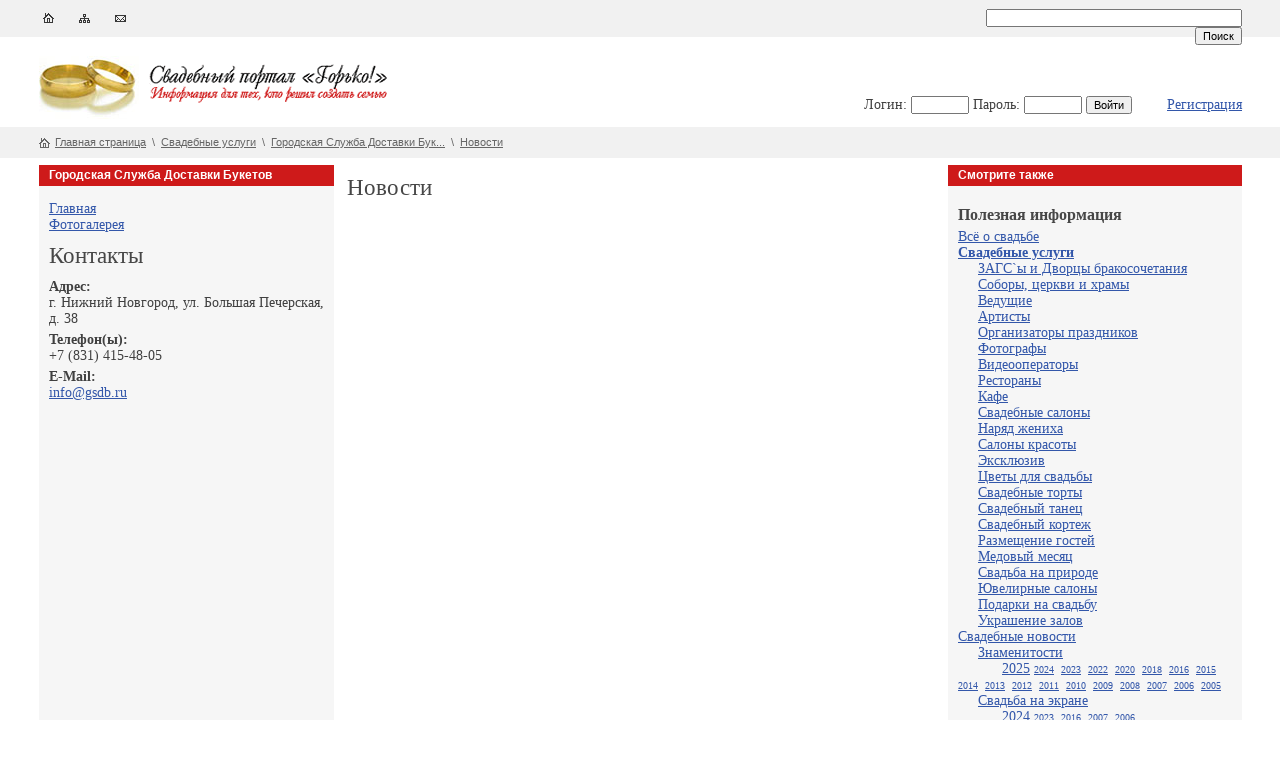

--- FILE ---
content_type: text/html; charset=koi8-r
request_url: https://gorko.nnov.ru/companies/camorro/news/
body_size: 5236
content:





<!DOCTYPE HTML PUBLIC  "-//W3C//DTD HTML 4.01 Transitional//EN" "http://www.w3.org/TR/html4/loose.dtd">
<html>
<head>
<title>Новости - Нижегородский свадебный портал Горько! |Свадьба в Нижнем Новгороде. Всё о свадьбе, сценарии выкупа, тосты, поздравления, истории, продукция, товары и услуги для свадьбы, свадебные платья, объявления, форум, фото и видео на свадьбу</title>
<meta name="keywords"    content="свадьба, знакомства, поздравления, стихи, гороскоп, новости, любовь, услуги, товары, конкурс, семья, продукция, цветы, свадебные платья, тосты, торты, фотограф, выкуп, тамада, банкет, загс, жена, жених, невеста, праздники, транспорт, кортеж, видео, фото, музыка, объявления, любимый">
<meta name="description" content="Подробная иллюстрированная информация для подготовки и проведения свадьбы, сценарии выкупа невесты, тосты, поздравления и пожелания молодым, каталог товаров и услуг для свадьбы, бесплатные объявления, форум. Сделайте свадьбу незабываемым праздником!">
<meta http-equiv="Content-Type" content="text/html; charset=Koi8-r">
<link rel="stylesheet" href="/images/public/gorkoadv/nn/main.css">
<link rel="stylesheet" type="text/css" href="/images/public/gorkoadv/nn/colorbox/colorbox.css">
<script type="text/javascript" src="/js/jquery.js"></script>
<script type="text/javascript" src="/js/jquery.colorbox.js"></script>
<script type="text/javascript" src="/js/jquery.colorbox.loader.js"></script> 
<script language="JavaScript" type="text/javascript">
<!--
function WOpen(oURL, iWidth, iHeight)
{
  var iLeft = (screen.width  - iWidth) / 2 ;
  var iTop  = (screen.height - iHeight) / 2 ;

  var   sOptions = "toolbar=yes, status=no, resizable=no, dependent=yes, scrollbars=yes" ;
        sOptions += ",width="   + iWidth ; 
        sOptions += ",height="  + iHeight ;
        sOptions += ",left="    + iLeft ;
        sOptions += ",top="     + iTop ;

        var oWindow = window.open(oURL, '', sOptions); 

  return true;
}

function iOpen(oURL, iWidth, iHeight, dTitle)
{
  var iLeft = (screen.width  - iWidth) / 2 ;
  var iTop  = (screen.height - iHeight) / 2 ;
  var sOptions = "toolbar=no, status=no, resizable=no, dependent=yes, scrollbars=no";
      sOptions += ",width="   + iWidth ; 
      sOptions += ",height="  + iHeight ;
      sOptions += ",left="    + iLeft ;
      sOptions += ",top="     + iTop ;

  var oWindow = window.open('', '', sOptions); 

  oWindow.document.open();
  oWindow.document.write('<html><head><title>'+dTitle+'<\/title><\/head><body bgcolor="#FFFFFF"><img src="'+oURL+'"><\/body><\/html'+'>');
  oWindow.document.close();

  return oWindow;
}
//-->
</script> 
<style type="text/css">
@import url(http://www.google.com/cse/api/overlay.css);
</style>
</head>
<body>
<table width="100%" cellpadding="0" cellspacing="0" border="0" class="top">
 <tr>
  <td width="3%" valign="top"><del class="inv"><![CDATA[<noindex>]]></del><div class="robots-nocontent"><!-- Yandex.Metrika -->
<script src="//mc.yandex.ru/metrika/watch.js" type="text/javascript"></script>
<div style="display:none;"><script type="text/javascript">
try { var yaCounter1616623 = new Ya.Metrika(1616623);
yaCounter1616623.clickmap();
yaCounter1616623.trackLinks({external: true});
} catch(e){}
</script></div>
<noscript><div style="position:absolute"><img src="//mc.yandex.ru/watch/1616623" alt="" /></div></noscript>
<!-- /Yandex.Metrika -->  &nbsp;</div><del class="inv"><![CDATA[</noindex>]]></del></td>
  <td width="23%" valign="top">
    <table cellpadding="0" cellspacing="0" border="0">
    <tr>
     <td><del class="inv"><![CDATA[<noindex>]]></del><div class="robots-nocontent"><a rel="nofollow" href="/" title="Главная страница"><img src="/images/public/gorkoadv/nn/topicon_home.gif" width="19" height="18" border="0" alt="Главная страница"></a></div><del class="inv"><![CDATA[</noindex>]]></del></td>
     <td width="17"><img src="/images/public/gorkoadv/nn/spacer.gif" width="1" height="1" border="0" alt=""></td>
     <td><del class="inv"><![CDATA[<noindex>]]></del><div class="robots-nocontent"><a rel="nofollow" href="/sitemap/" title="Карта сайта"><img src="/images/public/gorkoadv/nn/topicon_sitemap.gif" width="19" height="18" border="0" alt="Карта сайта"></a></div><del class="inv"><![CDATA[</noindex>]]></del></td>
     <td width="17"><img src="/images/public/gorkoadv/nn/spacer.gif" width="1" height="1" border="0" alt=""></td>
     <td><del class="inv"><![CDATA[<noindex>]]></del><div class="robots-nocontent"><a rel="nofollow" href="/about/contacts/" title="Контакты"><img src="/images/public/gorkoadv/nn/topicon_mail.gif" width="19" height="18" border="0" alt="Контакты"></a></div><del class="inv"><![CDATA[</noindex>]]></del></td>
    </tr>
   </table>
  </td>
  <td valign="top" nowrap width="48%" align="center">
	  </td>
  <td width="23%" valign="top" align="right">    
    <!-- Google CSE code begins -->
    <form id="searchbox_000187460680129306101:opjobm_ri3g" onsubmit="return false;" action="">
      <input type="text" name="q" size="40">
      <input type="submit" value="Поиск">
    </form>
    <script type="text/javascript" src="http://www.google.com/coop/cse/brand?form=searchbox_000187460680129306101%3Aopjobm_ri3g&lang=ru"></script>

    <div id="results_000187460680129306101:opjobm_ri3g" style="display:none">
      <div class="cse-closeResults"> 
        <a>&times; close</a>
      </div>
      <div class="cse-resultsContainer"></div>
    </div>

    <script src="http://www.google.com/uds/api?file=uds.js&amp;v=1.0&amp;key=ABQIAAAA4j55qnCPMVBfbK0CNLmnfRQtn2apgki9TuXLLa8LDNON4cYhGRT9X7YX-PC9nTx0Rco8PdMynSAqLw&amp;hl=ru" type="text/javascript"></script>
    <script src="http://www.google.com/cse/api/overlay.js" type="text/javascript"></script>
    <script type="text/javascript">
    function OnLoad() {
      new CSEOverlay("000187460680129306101:opjobm_ri3g",
                     document.getElementById("searchbox_000187460680129306101:opjobm_ri3g"),
                     document.getElementById("results_000187460680129306101:opjobm_ri3g"));
    }
    GSearch.setOnLoadCallback(OnLoad);
    </script>
    <!-- Google CSE Code ends -->
     </td>
  <td width="3%" valign="top"><img src="/images/public/gorkoadv/nn/spacer.gif" width="1" height="1" border="0" alt=""></td>
 </tr>
</table>
<table width="100%" cellpadding="0" cellspacing="0" border="0" style="height:69px;" class="main">
 <tr>
  <td width="3%"><img src="/images/public/gorkoadv/nn/spacer.gif" width="1" height="1" border="0" alt=""></td>
  <td width="47%">
   <table cellpadding="0" cellspacing="0" border="0">
    <tr>
     <td><a href="/" title="Cвадебный портал &laquo;ГОРЬКО!&raquo;"><img src="/images/public/gorkoadv/nn/logo1.jpg" width="100" height="63" border="0" alt=""></a></td>
     <td><a href="/" title="Cвадебный портал &laquo;ГОРЬКО!&raquo;"><img src="/images/public/gorkoadv/nn/logo2.gif" width="250" height="63" border="0" alt=""></a></td>
    </tr>
   </table>
  </td>
  <td width="47%" align="right" valign="top">
      <table cellpadding="0" cellspacing="0" border="0">
    <tr>
     <td colspan="3"><img src="/images/public/gorkoadv/nn/spacer.gif" width="1" height="43" border="0" alt=""></td>
    </tr>
    <tr>
             <td nowrap="nowrap" valign="middle">
        <del class="inv"><![CDATA[<noindex>]]></del><div class="robots-nocontent">
         <form name="form_logon" action="/sign_in/" method="post">
         <input type="hidden" name="event" value="logon">
           Логин: <input type="text" name="login" value="" size="7">
           Пароль: <input type="password" name="password" value="" size="7">
           <input type="submit" value="Войти">
         </form>
        </div><del class="inv"><![CDATA[</noindex>]]></del>
       </td>
       <td width="35"><img src="/images/public/gorkoadv/nn/spacer.gif" width="1" height="1" border="0" alt=""></td>
       <td valign="middle"><del class="inv"><![CDATA[<noindex>]]></del><div class="robots-nocontent"><a rel="nofollow" href="/registration/">Регистрация</a></div><del class="inv"><![CDATA[</noindex>]]></del></td>
          </tr>                                    
   </table>
     </td>
  <td width="3%"><img src="/images/public/gorkoadv/nn/spacer.gif" width="1" height="1" border="0" alt=""></td>
 </tr>
</table>         <table width="100%" cellpadding="0" cellspacing="0" border="0" class="main">
 <tr>
  <td height="5"><img src="/images/public/gorkoadv/nn/spacer.gif" width="1" height="1" border="0" alt=""></td>
 </tr>
 <tr>
  <td class="path_bg">
   <table cellpadding="0" cellspacing="0" border="0" width="100%">
    <tr>
     <td width="3%"><img src="/images/public/gorkoadv/nn/spacer.gif" width="1" height="1" border="0" alt=""></td>
     <td width="94%" class="path"><a href="/" title="Главная страница"><img src="/images/public/gorkoadv/nn/home_icon.gif" width="11" height="10" border="0" alt="Главная страница" style="margin-right:5px; float:left; position:relative; top:2px;"></a>   <a href="/">Главная страница</a>
   &nbsp;\&nbsp;   <a href="/companies/">Свадебные услуги</a>
   &nbsp;\&nbsp;   <a href="/companies/camorro/">Городская  Служба Доставки Бук...</a>
   &nbsp;\&nbsp;   <a href="/companies/camorro/news/">Новости</a>
   </td>
     <td width="3%"><img src="/images/public/gorkoadv/nn/spacer.gif" width="1" height="1" border="0" alt=""></td>
    </tr>
   </table>
  </td>
 </tr>
 <tr>
  <td height="7"><img src="/images/public/gorkoadv/nn/spacer.gif" width="1" height="1" border="0" alt=""></td>
 </tr>
</table>

<table width="100%" cellpadding="0" cellspacing="0" border="0">
 <tr valign="top">
  <td width="3%"><img src="/images/public/gorkoadv/nn/spacer.gif" width="1" height="1" border="0" alt=""></td>
  <td width="23%" class="block_bg"><table width="100%" cellpadding="0" cellspacing="0" border="0">
 <tr>
  <td class="block_hd">Городская  Служба Доставки Букетов</td>
 </tr>
 <tr>
  <td class="block_txt">
   <a href="/companies/camorro/" >Главная</a><br>
                    <a href="/companies/camorro/photo/" >Фотогалерея</a><br>
           <h1>Контакты</h1>
   <ul style="list-style:none; margin:0px; padding:0px; ">
       <li style="margin-bottom:5px"><b>Адрес:</b><br>г. Нижний Новгород, ул. Большая Печерская, д. 38          <li style="margin-bottom:5px"><b>Телефон(ы):</b><br>+7 (831) 415-48-05      <li style="margin-bottom:5px"><b>E-Mail:</b><br><a href="mailto:info@gsdb.ru">info@gsdb.ru</a>            </ul>
   
   

     </td>
 </tr>
</table>    
</td>
  <td width="1%"><img src="/images/public/gorkoadv/nn/spacer.gif" width="1" height="1" border="0" alt=""></td>
  <td width="46%"><h1>Новости</h1>
</td>
  <td width="1%"><img src="/images/public/gorkoadv/nn/spacer.gif" width="1" height="1" border="0" alt=""></td>
  <td width="23%" class="block_bg"><table width="100%" cellpadding="0" cellspacing="0" border="0">
 <tr>
  <td class="block_hd"><del class="inv"><![CDATA[<noindex>]]></del><div class="robots-nocontent">Смотрите также</div><del class="inv"><![CDATA[</noindex>]]></del></td>
 </tr>
 
 <tr>
  <td class="block_txt">
   <h3>Полезная информация</h3>
   <a href="/articles/">Всё о свадьбе</a><br>
      <a href="/offers/" style="font-weight: bold;">Свадебные услуги</a><br>
                          <div style="padding-left:20px">        <a href="/offers/zags/" >ЗАГС`ы и Дворцы бракосочетания</a>
       </div>
                           <div style="padding-left:20px">        <a href="/offers/cobor/" >Соборы, церкви и храмы</a>
       </div>
                           <div style="padding-left:20px">        <a href="/offers/vedushchie/" >Ведущие</a>
       </div>
                           <div style="padding-left:20px">        <a href="/offers/artist/" >Артисты</a>
       </div>
                           <div style="padding-left:20px">        <a href="/offers/organizatory-prazdnikov/" >Организаторы праздников</a>
       </div>
                           <div style="padding-left:20px">        <a href="/offers/photographer/" >Фотографы</a>
       </div>
                           <div style="padding-left:20px">        <a href="/offers/videotape-operator/" >Видеооператоры</a>
       </div>
                           <div style="padding-left:20px">        <a href="/offers/banquet/" >Рестораны</a>
       </div>
                           <div style="padding-left:20px">        <a href="/offers/cafe/" >Кафе</a>
       </div>
                           <div style="padding-left:20px">        <a href="/offers/beautyshops/" >Свадебные салоны</a>
       </div>
                           <div style="padding-left:20px">        <a href="/offers/naryad-zheniha/" >Наряд жениха </a>
       </div>
                           <div style="padding-left:20px">        <a href="/offers/beauty-shop/" >Cалоны красоты</a>
       </div>
                           <div style="padding-left:20px">        <a href="/offers/exclusive/" >Эксклюзив </a>
       </div>
                           <div style="padding-left:20px">        <a href="/offers/flowers/" >Цветы для свадьбы</a>
       </div>
                           <div style="padding-left:20px">        <a href="/offers/pies/" >Свадебные торты</a>
       </div>
                           <div style="padding-left:20px">        <a href="/offers/dance/" >Свадебный танец</a>
       </div>
                           <div style="padding-left:20px">        <a href="/offers/cortege/" >Свадебный кортеж</a>
       </div>
                           <div style="padding-left:20px">        <a href="/offers/accommodation/" >Размещение гостей</a>
       </div>
                           <div style="padding-left:20px">        <a href="/offers/honeymoon/" >Медовый месяц</a>
       </div>
                           <div style="padding-left:20px">        <a href="/offers/wedding-naturally/" >Свадьба на природе </a>
       </div>
                           <div style="padding-left:20px">        <a href="/offers/jewellers/" >Ювелирные салоны</a>
       </div>
                           <div style="padding-left:20px">        <a href="/offers/gifts/" >Подарки на свадьбу</a>
       </div>
                           <div style="padding-left:20px">        <a href="/offers/decoration-hall/" >Украшение залов</a>
       </div>
                            
   <a href="/news/" >Свадебные новости</a><br>
                          <div style="padding-left:20px">        <a href="/news/stars/" >Знаменитости</a>
       </div>
                              &nbsp;&nbsp;&nbsp;&nbsp;&nbsp;                   
                           <span style="font-size: 1em; margin-left: 20px;"><a href="/news/stars/2025/" >2025</a></span>         
                         
                               
                  <span style="margin-right: 3px;"><a href="/news/stars/2024/"  style="font-size: 0.7em;" >2024</a></span>
                         
                               
                  <span style="margin-right: 3px;"><a href="/news/stars/2023/"  style="font-size: 0.7em;" >2023</a></span>
                         
                               
                  <span style="margin-right: 3px;"><a href="/news/stars/2022/"  style="font-size: 0.7em;" >2022</a></span>
                         
                               
                  <span style="margin-right: 3px;"><a href="/news/stars/2020/"  style="font-size: 0.7em;" >2020</a></span>
                         
                               
                  <span style="margin-right: 3px;"><a href="/news/stars/2018/"  style="font-size: 0.7em;" >2018</a></span>
                         
                               
                  <span style="margin-right: 3px;"><a href="/news/stars/2016/"  style="font-size: 0.7em;" >2016</a></span>
                         
                               
                  <span style="margin-right: 3px;"><a href="/news/stars/2015/"  style="font-size: 0.7em;" >2015</a></span>
                         
                               
                  <span style="margin-right: 3px;"><a href="/news/stars/2014/"  style="font-size: 0.7em;" >2014</a></span>
                         
                               
                  <span style="margin-right: 3px;"><a href="/news/stars/2013/"  style="font-size: 0.7em;" >2013</a></span>
                         
                               
                  <span style="margin-right: 3px;"><a href="/news/stars/2012/"  style="font-size: 0.7em;" >2012</a></span>
                         
                               
                  <span style="margin-right: 3px;"><a href="/news/stars/2011/"  style="font-size: 0.7em;" >2011</a></span>
                         
                               
                  <span style="margin-right: 3px;"><a href="/news/stars/2010/"  style="font-size: 0.7em;" >2010</a></span>
                         
                               
                  <span style="margin-right: 3px;"><a href="/news/stars/2009/"  style="font-size: 0.7em;" >2009</a></span>
                         
                               
                  <span style="margin-right: 3px;"><a href="/news/stars/2008/"  style="font-size: 0.7em;" >2008</a></span>
                         
                               
                  <span style="margin-right: 3px;"><a href="/news/stars/2007/"  style="font-size: 0.7em;" >2007</a></span>
                         
                               
                  <span style="margin-right: 3px;"><a href="/news/stars/2006/"  style="font-size: 0.7em;" >2006</a></span>
                         
                               
                  <span style="margin-right: 3px;"><a href="/news/stars/2005/"  style="font-size: 0.7em;" >2005</a></span>
                         
                              <br>
        
             <div style="padding-left:20px">        <a href="/news/cinema/" >Свадьба на экране</a>
       </div>
                              &nbsp;&nbsp;&nbsp;&nbsp;&nbsp;                   
                           <span style="font-size: 1em; margin-left: 20px;"><a href="/news/cinema/2024/" >2024</a></span>         
                         
                               
                  <span style="margin-right: 3px;"><a href="/news/cinema/2023/"  style="font-size: 0.7em;" >2023</a></span>
                         
                               
                  <span style="margin-right: 3px;"><a href="/news/cinema/2016/"  style="font-size: 0.7em;" >2016</a></span>
                         
                               
                  <span style="margin-right: 3px;"><a href="/news/cinema/2007/"  style="font-size: 0.7em;" >2007</a></span>
                         
                               
                  <span style="margin-right: 3px;"><a href="/news/cinema/2006/"  style="font-size: 0.7em;" >2006</a></span>
                         
                              <br>
        
             <div style="padding-left:20px">        <a href="/news/life/" >Жизнь</a>
       </div>
                              &nbsp;&nbsp;&nbsp;&nbsp;&nbsp;                   
                           <span style="font-size: 1em; margin-left: 20px;"><a href="/news/life/2025/" >2025</a></span>         
                         
                               
                  <span style="margin-right: 3px;"><a href="/news/life/2024/"  style="font-size: 0.7em;" >2024</a></span>
                         
                               
                  <span style="margin-right: 3px;"><a href="/news/life/2023/"  style="font-size: 0.7em;" >2023</a></span>
                         
                               
                  <span style="margin-right: 3px;"><a href="/news/life/2022/"  style="font-size: 0.7em;" >2022</a></span>
                         
                               
                  <span style="margin-right: 3px;"><a href="/news/life/2021/"  style="font-size: 0.7em;" >2021</a></span>
                         
                               
                  <span style="margin-right: 3px;"><a href="/news/life/2020/"  style="font-size: 0.7em;" >2020</a></span>
                         
                               
                  <span style="margin-right: 3px;"><a href="/news/life/2019/"  style="font-size: 0.7em;" >2019</a></span>
                         
                               
                  <span style="margin-right: 3px;"><a href="/news/life/2018/"  style="font-size: 0.7em;" >2018</a></span>
                         
                               
                  <span style="margin-right: 3px;"><a href="/news/life/2014/"  style="font-size: 0.7em;" >2014</a></span>
                         
                               
                  <span style="margin-right: 3px;"><a href="/news/life/2013/"  style="font-size: 0.7em;" >2013</a></span>
                         
                               
                  <span style="margin-right: 3px;"><a href="/news/life/2009/"  style="font-size: 0.7em;" >2009</a></span>
                         
                               
                  <span style="margin-right: 3px;"><a href="/news/life/2008/"  style="font-size: 0.7em;" >2008</a></span>
                         
                               
                  <span style="margin-right: 3px;"><a href="/news/life/2007/"  style="font-size: 0.7em;" >2007</a></span>
                         
                               
                  <span style="margin-right: 3px;"><a href="/news/life/2006/"  style="font-size: 0.7em;" >2006</a></span>
                         
                               
                  <span style="margin-right: 3px;"><a href="/news/life/2005/"  style="font-size: 0.7em;" >2005</a></span>
                         
                              <br>
        
              
  </td>
 </tr>

 <tr>
  <td class="block_txt">
   <h3>Общайтесь!</h3>
      <a href="/polls/">Опросы</a><br>
  </td>
 </tr>

 <tr>
  <td class="block_txt">
   <h3>От посетителей</h3>
   <a href="/histories/">Свадебные истории</a><br>
   <a href="/fotoalbums/">Свадебные фотоальбомы</a><br>
   <a href="/board/">Доска объявлений</a><br>
     </td>
 </tr>

 
 <tr>
  <td class="block_txt">
   <h3>Рубрикатор</h3>
   <a href="/companies/">Компании</a><br>
   <a href="/persons/" >Персоны</a><br>
   <a href="/topics/">Темы</a><br>
  </td>
 </tr>
 <tr>
  <td class="block_txt">
   <h3>О проекте</h3>
   <a href="/about/">О проекте</a><br>
   <a href="/about/news/" >Новости проекта</a><br>
       <a href="/about/partners/">Партнеры</a><br>
           <a href="/about/advertising/">Размещение рекламы</a><br>
        <a href="/about/contacts/">Контакты</a><br>
         </td>
 </tr>
  
   <tr>
  <td class="block_txt" align="center">
  <img src="/images/public/gorkoadv/nn/spacer.gif" width="1" height="10" alt="">
  </td>
 </tr>
 <tr>
  <td class="block_txt" align="center">
<script type="text/javascript"><!--
google_ad_client = "pub-9070385171249827";
/* горько, правая колонка 250x250 */
google_ad_slot = "5361628635";
google_ad_width = 250;
google_ad_height = 250;
//-->
</script>
<script type="text/javascript"
src="http://pagead2.googlesyndication.com/pagead/show_ads.js">
</script>  </td>
 </tr> 
   
</table>    
</td>
  <td width="3%"><img src="/images/public/gorkoadv/nn/spacer.gif" width="1" height="1" border="0" alt=""></td>
 </tr>
 <tr>
  <td colspan="7" height="5"><img src="/images/public/gorkoadv/nn/spacer.gif" width="1" height="1" border="0" alt=""></td>
 </tr>
</table>

<table width="100%" cellpadding="0" cellspacing="0" border="0" class="bot_bg">
 <tr style="height:120px;">
  <td width="3%"><img src="/images/public/gorkoadv/nn/spacer.gif" width="1" height="1" border="0" alt=""></td>
  <td width="23%" class="tmenu">
   <del class="inv"><![CDATA[<noindex>]]></del><div class="robots-nocontent">
          &nbsp;
         <!--LiveInternet counter--><script type="text/javascript"><!--
document.write('<a href="http://www.liveinternet.ru/click" '+
'target=_blank><img src="http://counter.yadro.ru/hit?t52.6;r'+
escape(document.referrer)+((typeof(screen)=='undefined')?'':
';s'+screen.width+'*'+screen.height+'*'+(screen.colorDepth?
screen.colorDepth:screen.pixelDepth))+';u'+escape(document.URL)+
';'+Math.random()+
'" alt="" title="LiveInternet: показано число просмотров и посетителей за 24 часа" '+
'border=0 width=88 height=31></a>')//--></script><!--/LiveInternet-->&nbsp;
         <script src="http://www.google-analytics.com/urchin.js" type="text/javascript">
</script>
<script type="text/javascript">
_uacct = "UA-3292178-1";
urchinTracker();
</script>&nbsp;
       </div><del class="inv"><![CDATA[</noindex>]]></del>
  </td>
  <td width="1%"><img src="/images/public/gorkoadv/nn/spacer.gif" width="1" height="1" border="0" alt=""></td>
  <td width="46%" class="tmenu">
   <div class="legal-box">
   	 <a href="/legal/privacy/">Условия обработки персональных данных</a><br><a href="/legal/cookie/">Политика обработки файлов Cookie</a>
   </div>
  </td>
  <td width="23%" class="tmenu">
   Создание проекта &copy; 2006&ndash;2013 <br>
   <a href="http://www.softart.ru" class="tmenu">Интернет-компания <b>СофтАрт</b></a><br>
   <a href="/site/" class="tmenu">О cайте</a> | <a href="/sitemap/" class="tmenu">Карта сайта</a> | <a href="/links/" class="tmenu">Ссылки</a>
  </td>
  <td width="3%"><img src="/images/public/gorkoadv/nn/spacer.gif" width="1" height="1" border="0" alt=""></td>
 </tr>
</table>
</body>
</html>
<!-- generated by SiteSet 3.0.16 alpha in 0.5181251 sec. (new) -->